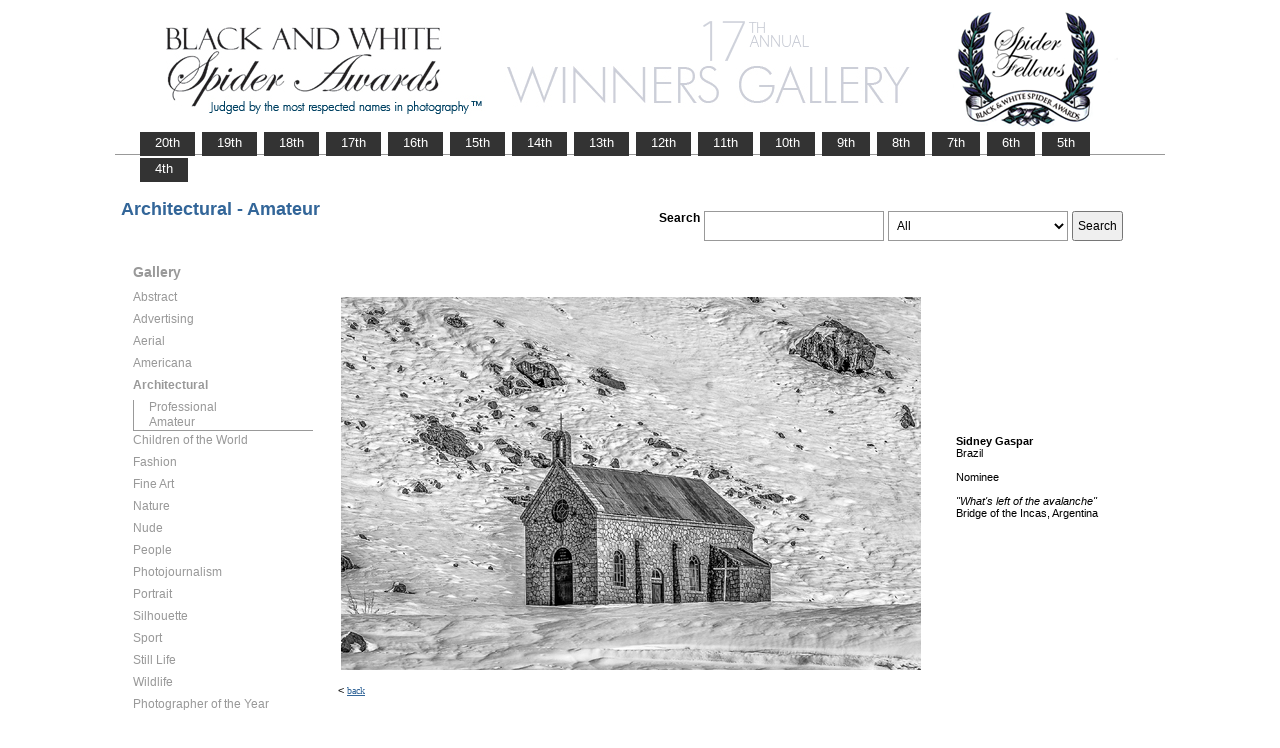

--- FILE ---
content_type: text/html; charset=UTF-8
request_url: https://www.thespiderawards.com/gallery/17th/gallery.php?g=w&x=a&cid=530&fid=260364
body_size: 2360
content:
<html>
<head>
<title>17th Winners Gallery | Spider Awards</title>
<meta http-equiv="Content-Type" content="text/html; charset=iso-8859-1">
<link href="../gallery.css" rel="stylesheet" type="text/css">
<script type="text/javascript">
<!--
window.onload=show; 
function show(id,dtid) {
var d = document.getElementById(id);
var dt = document.getElementById(dtid);
for (var i = 1; i<=400; i++) {
if (document.getElementById('smenu'+i)) {document.getElementById('smenu'+i).style.display='none';}
if (document.getElementById('dt'+i)) {document.getElementById('dt'+i).style.fontWeight='normal';}		
}
if (d) {
d.style.display='block';
dt.style.fontWeight='bold';
}
}
function copywritealert(msg) { //v1.0
alert(msg);
history.go(-1);
}
//-->
</script>
<script src='http://ajax.googleapis.com/ajax/libs/jquery/1.3.2/jquery.min.js' type='text/javascript'/></script>
<script src='js/jquery.scrollfollow.js' type='text/javascript'/></script>
<script src='js/jquery-ui-1.7.2.custom.min.js' type='text/javascript'/></script>
<script type='text/javascript'>
/*
$( document ).ready( function ()
	{
		$( '#floatmenu' ).scrollFollow();
	}
);*/ 
</script>
</head>
<body>
<div class="container" >
<a href="index.php"><img border="0" src="gallery-header17.png" ></a>
<ul id="tablist">
                <li><a href="/gallery/20th/">&nbsp;&nbsp;&nbsp;20th&nbsp;&nbsp;&nbsp;</a></li>
                <li><a href="/gallery/19th/">&nbsp;&nbsp;&nbsp;19th&nbsp;&nbsp;&nbsp;</a></li>
                <li><a href="/gallery/18th/">&nbsp;&nbsp;&nbsp;18th&nbsp;&nbsp;&nbsp;</a></li>
				<li><a href="/gallery/17th/">&nbsp;&nbsp;&nbsp;17th&nbsp;&nbsp;&nbsp;</a></li>
				<li><a href="/gallery/16th/">&nbsp;&nbsp;&nbsp;16th&nbsp;&nbsp;&nbsp;</a></li>
				<li><a href="/gallery/15th/">&nbsp;&nbsp;&nbsp;15th&nbsp;&nbsp;&nbsp;</a></li>
				<li><a href="/gallery/14th/">&nbsp;&nbsp;&nbsp;14th&nbsp;&nbsp;&nbsp;</a></li>
				<li><a href="/gallery/13th/">&nbsp;&nbsp;&nbsp;13th&nbsp;&nbsp;&nbsp;</a></li>
				<li><a href="/gallery/12th/">&nbsp;&nbsp;&nbsp;12th&nbsp;&nbsp;&nbsp;</a></li>
				<li><a href="/gallery/11th/">&nbsp;&nbsp;&nbsp;11th&nbsp;&nbsp;&nbsp;</a></li>
				<li><a href="/gallery/10th/">&nbsp;&nbsp;&nbsp;10th&nbsp;&nbsp;&nbsp;</a></li>
				<li><a href="/gallery/9th/">&nbsp;&nbsp;&nbsp;9th&nbsp;&nbsp;&nbsp;</a></li>
				<li><a href="/gallery/8th/">&nbsp;&nbsp;&nbsp;8th&nbsp;&nbsp;&nbsp;</a></li>
				<li><a href="/gallery/7th/">&nbsp;&nbsp;&nbsp;7th&nbsp;&nbsp;&nbsp;</a></li>
				<li><a href="/gallery/6th/">&nbsp;&nbsp;&nbsp;6th&nbsp;&nbsp;&nbsp;</a></li>
				<li><a href="/gallery/5th/">&nbsp;&nbsp;&nbsp;5th&nbsp;&nbsp;&nbsp;</a></li>
				<li><a href="/gallery/4th/">&nbsp;&nbsp;&nbsp;4th&nbsp;&nbsp;&nbsp;</a></li>
                
                
</ul>
<table style="width:1017px;position:relative;"> 
<tr><td colspan="2"> 
<table width="100%">
<tr>
<td>
<div id="righttitle"></div>
<h3>Architectural - Amateur</h3>  
</td>
<td>
<div style="text-align:right;padding-top:20px;">
<form id="searchbar" name="form1" method="get" action="search-result.php">
<table align="right">
<tr>
<td style="vertical-align:top;">
<h4>Search</h4></td>
<td style="vertical-align:top;"><input name="t" class="textbox" type="text" maxlength="20"></td>
<td style="vertical-align:top;"><select class="textbox" name="o"  >
    &nbsp;
    <option value="a">All</option>
    <option value="p">Photographer</option>
    <option value="t">Image Title</option>
    <option value="c">Country</option>
  </select>
</td>
<td style="vertical-align:top;"><input type="submit" class="button" name="Submit" value="Search"></td>
</tr></table></form>
</div> 
</td></tr></table>
</td></tr>
<tr>
<td valign="top" style="width:216px;">
<div id='floatmenu'>
<div id="flightbox">
<div id="navcontainer">
<dl id="menu"><h1>Gallery</h1>
<dt id='dt526' onMouseOver="javascript:show('smenu526','dt526');">Abstract</dt>
<dd id='smenu526'>
<ul><li><a href='gallery.php?x=p&cid=526&g=w'>Professional</a></li><li><a href='gallery.php?x=a&cid=526&g=w'>Amateur</a></li></ul></dd><dt id='dt527' onMouseOver="javascript:show('smenu527','dt527');">Advertising</dt>
<dd id='smenu527'>
<ul><li><a href='gallery.php?x=p&cid=527&g=w'>Professional</a></li></ul></dd><dt id='dt528' onMouseOver="javascript:show('smenu528','dt528');">Aerial</dt>
<dd id='smenu528'>
<ul><li><a href='gallery.php?x=p&cid=528&g=w'>Professional</a></li><li><a href='gallery.php?x=a&cid=528&g=w'>Amateur</a></li></ul></dd><dt id='dt529' onMouseOver="javascript:show('smenu529','dt529');">Americana</dt>
<dd id='smenu529'>
<ul><li><a href='gallery.php?x=p&cid=529&g=w'>Professional</a></li><li><a href='gallery.php?x=a&cid=529&g=w'>Amateur</a></li></ul></dd><dt id='dt530' onMouseOver="javascript:show('smenu530','dt530');">Architectural</dt>
<dd id='smenu530'>
<ul><li><a href='gallery.php?x=p&cid=530&g=w'>Professional</a></li><li><a href='gallery.php?x=a&cid=530&g=w'>Amateur</a></li></ul></dd><dt id='dt531' onMouseOver="javascript:show('smenu531','dt531');">Children of the World</dt>
<dd id='smenu531'>
<ul><li><a href='gallery.php?x=p&cid=531&g=w'>Professional</a></li><li><a href='gallery.php?x=a&cid=531&g=w'>Amateur</a></li></ul></dd><dt id='dt532' onMouseOver="javascript:show('smenu532','dt532');">Fashion</dt>
<dd id='smenu532'>
<ul><li><a href='gallery.php?x=p&cid=532&g=w'>Professional</a></li><li><a href='gallery.php?x=a&cid=532&g=w'>Amateur</a></li></ul></dd><dt id='dt533' onMouseOver="javascript:show('smenu533','dt533');">Fine Art</dt>
<dd id='smenu533'>
<ul><li><a href='gallery.php?x=p&cid=533&g=w'>Professional</a></li><li><a href='gallery.php?x=a&cid=533&g=w'>Amateur</a></li></ul></dd><dt id='dt534' onMouseOver="javascript:show('smenu534','dt534');">Nature</dt>
<dd id='smenu534'>
<ul><li><a href='gallery.php?x=p&cid=534&g=w'>Professional</a></li><li><a href='gallery.php?x=a&cid=534&g=w'>Amateur</a></li></ul></dd><dt id='dt535' onMouseOver="javascript:show('smenu535','dt535');">Nude</dt>
<dd id='smenu535'>
<ul><li><a href='gallery.php?x=p&cid=535&g=w'>Professional</a></li><li><a href='gallery.php?x=a&cid=535&g=w'>Amateur</a></li></ul></dd><dt id='dt536' onMouseOver="javascript:show('smenu536','dt536');">People</dt>
<dd id='smenu536'>
<ul><li><a href='gallery.php?x=p&cid=536&g=w'>Professional</a></li><li><a href='gallery.php?x=a&cid=536&g=w'>Amateur</a></li></ul></dd><dt id='dt537' onMouseOver="javascript:show('smenu537','dt537');">Photojournalism</dt>
<dd id='smenu537'>
<ul><li><a href='gallery.php?x=p&cid=537&g=w'>Professional</a></li><li><a href='gallery.php?x=a&cid=537&g=w'>Amateur</a></li></ul></dd><dt id='dt538' onMouseOver="javascript:show('smenu538','dt538');">Portrait</dt>
<dd id='smenu538'>
<ul><li><a href='gallery.php?x=p&cid=538&g=w'>Professional</a></li><li><a href='gallery.php?x=a&cid=538&g=w'>Amateur</a></li></ul></dd><dt id='dt539' onMouseOver="javascript:show('smenu539','dt539');">Silhouette</dt>
<dd id='smenu539'>
<ul><li><a href='gallery.php?x=p&cid=539&g=w'>Professional</a></li><li><a href='gallery.php?x=a&cid=539&g=w'>Amateur</a></li></ul></dd><dt id='dt540' onMouseOver="javascript:show('smenu540','dt540');">Sport</dt>
<dd id='smenu540'>
<ul><li><a href='gallery.php?x=p&cid=540&g=w'>Professional</a></li><li><a href='gallery.php?x=a&cid=540&g=w'>Amateur</a></li></ul></dd><dt id='dt541' onMouseOver="javascript:show('smenu541','dt541');">Still Life</dt>
<dd id='smenu541'>
<ul><li><a href='gallery.php?x=p&cid=541&g=w'>Professional</a></li><li><a href='gallery.php?x=a&cid=541&g=w'>Amateur</a></li></ul></dd><dt id='dt542' onMouseOver="javascript:show('smenu542','dt542');">Wildlife</dt>
<dd id='smenu542'>
<ul><li><a href='gallery.php?x=p&cid=542&g=w'>Professional</a></li><li><a href='gallery.php?x=a&cid=542&g=w'>Amateur</a></li></ul></dd><dt id='dt199' onMouseOver="javascript:show('smenu200','dt199');">Photographer
of the Year </dt>
<dd id='smenu200'>
<ul>
<li><a href='gallery.php?x=p&cid=poy&g=w'>Professional</a></li>
<li><a href='gallery.php?x=a&cid=poy&g=w'>Amateur</a></li>
</ul>
</dd>
</dl>
<script>show('smenu530','dt530')</script>
</div>
</div>
</div> 
</td>
<td >
<div id="content" style="vertical-align:top;">
<table>
<tr>
<td style="text-align:left;vertical-align:top;">
<a href="#">
<img src="../magicimage.php?img=/home/thespiderawards/public_html/uploads/1880764/32/1880764_What_s_left_of_the_avalanche_Grayscale.jpg&img_size=580" alt="What's left of the avalanche" align="top" border="0" title="What's left of the avalanche" onMouseDown="copywritealert('Image copyright of Sidney Gaspar')" ></a>
</td>
<td style="padding-left:32px;">
<p>
<strong>Sidney Gaspar</strong>
<br />
Brazil<br /><br /> 
Nominee<br/><br />
 <i>"What's left of the avalanche"</i>
 <br />
  Bridge of the Incas,  Argentina  <br /> <br /> 
  
 </p>
</td>
</tr>
</table><p>  &lt; <a href="javascript:history.back();"> <font face="Verdana" size="1" color="#336699">back
</font></a></p>
</div> 
</td>
</tr>
</table>
<div id="footer">
<hr class="greyruler">
&#169;2004-2026 <a href="http://www.thespiderawards.com"><u>Black & White Spider Awards</u></a>, all rights reserved. <br />
&#169;2004-2026 Works exhibited in the Winners Gallery are are owned by the named photographer and international copyright law prohibits the use of this copyrighted material.
</div>
</div>
</body>
</html>
